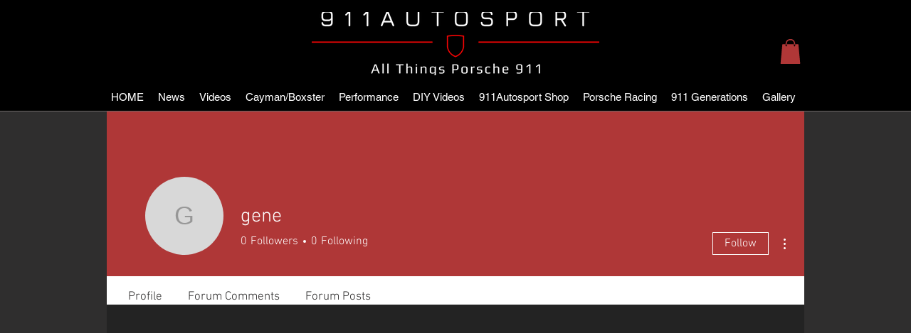

--- FILE ---
content_type: text/javascript
request_url: https://scripts.promolayer.io/9774df91-9af5-462e-824a-73c0f08bfd3f
body_size: 298
content:
(function(){var t=document.currentScript.src,e=-1!==t.indexOf("dscripts")?"d":"",r="https://".concat(e,"modules.promolayer.io/index.js");var n,d,i=function(t){if(!t)return!1;var e=t.split("/"),r=e.pop();return 3===e.length&&(!!r.length&&(-1===r.indexOf("promolayer.io")&&r))}(t),c=/Trident.*rv[ :]*(\d+\.\d+)/.test(navigator.userAgent);i&&!c&&(n=i,(d=document.createElement("script")).type="module",d.src=r,d.dataset.pluid=n,d.async=!0,document.head.appendChild(d))})();